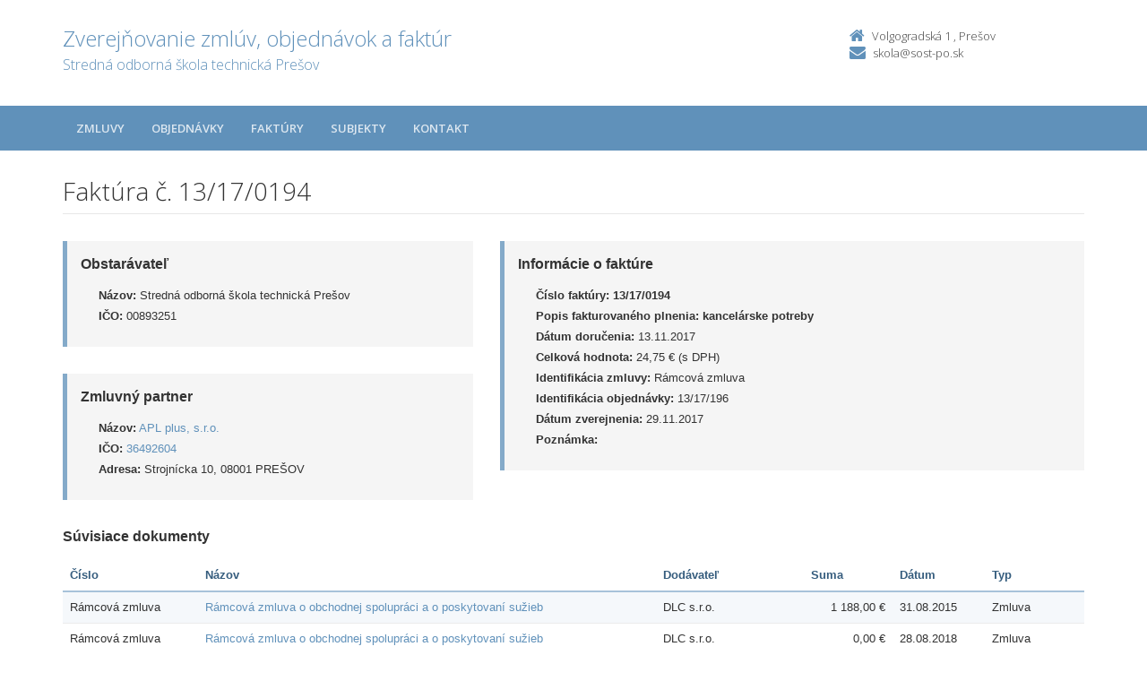

--- FILE ---
content_type: text/html; charset=UTF-8
request_url: https://zverejnovanie.po-kraj.sk/00893251/faktury/13/17/0194/
body_size: 3330
content:
<!DOCTYPE html>
<!--[if lt IE 7 ]><html class="ie ie6 no-js" lang="sk"> <![endif]-->
<!--[if IE 7 ]><html class="ie ie7 no-js" lang="sk"> <![endif]-->
<!--[if IE 8 ]><html class="ie ie8 no-js" lang="sk"> <![endif]-->
<!--[if IE 9 ]><html class="ie ie9 no-js" lang="sk"> <![endif]-->
<!--[if (gte IE 10)|!(IE)]><!--><html class="no-js" lang="sk"> <!--<![endif]-->
<head>
<meta charset="utf-8" />
<meta name="generator" content="SysCom Content Management System (www.syscom.sk)" />
<meta name="viewport" content="width=device-width, initial-scale=1, maximum-scale=1" />
<link href="/include/plugins/bootstrap/css/bootstrap.min.css" type="text/css" rel="stylesheet" />
<link href="/include/plugins/font-awesome/css/font-awesome.min.css" type="text/css" rel="stylesheet" />
<link href="/include/styles.css" type="text/css" rel="stylesheet" />
<link href="/include/forms.css" type="text/css" rel="stylesheet" />
<link href="/include/custom.css" type="text/css" rel="stylesheet" />
<link href="/include/cols.css" type="text/css" rel="stylesheet" />
<link href="/include/datepicker/datepicker.css" type="text/css" rel="stylesheet" />
<title>13/17/0194 | Zverejňovanie</title>
<link href='//fonts.googleapis.com/css?family=Open+Sans:300,400,600,700&subset=latin,latin-ext' rel='stylesheet' type='text/css'>     
<!--[if lt IE 9]>
      <script src="//oss.maxcdn.com/libs/html5shiv/3.7.0/html5shiv.js"></script>
      <script src="//oss.maxcdn.com/libs/respond.js/1.4.2/respond.min.js"></script>
    <![endif]-->
<script type="text/javascript" src="/libs/js/zmluva_auto.js"></script>
<script type="text/javascript" src="/include/plugins/jquery-1.10.2.min.js"></script>
<script type="text/javascript" src="/include/plugins/jquery-migrate-1.2.1.min.js"></script>
<script type="text/javascript" src="/include/plugins/bootstrap/js/bootstrap.min.js"></script>
<script type="text/javascript" src="/include/plugins/bootstrap-hover-dropdown.min.js"></script>
<script type="text/javascript" src="/include/plugins/back-to-top.js"></script>
<script type="text/javascript" src="/include/plugins/jquery-placeholder/jquery.placeholder.js"></script>
<script type="text/javascript" src="/include/plugins/jflickrfeed/jflickrfeed.min.js"></script>
<script type="text/javascript" src="/include/main.js"></script>
<script type="text/javascript" src="/include/scripts.js"></script>
<script type="text/javascript" src="/include/datepicker/jquery.ui.core.js"></script>
<script type="text/javascript" src="/include/datepicker/jquery.ui.datepicker.js"></script>
<script type="text/javascript" src="/libs/js/frm/date.js"></script>
<script type="text/javascript">
$(document).ready(function(){
if (history.length > 0) {
  $('.butback a').bind('click',function(){history.back();});
} else {
  $('.butback').hide();
}
});
</script>
</head>
<body class="art-195234">
    <div class="wrapper">
        <!-- ******HEADER****** --> 
        <header class="header">
            <div class="header-main container">
                <h1 class="logo col-md-9 col-sm-9">
    <a href="/00893251/">
        
        <span class="nazov pull-left">Zverejňovanie zmlúv, objednávok a faktúr <span class="inst">Stredná odborná škola technická Prešov<span></span>
    </a>
</h1><!--//logo-->           
<div class="info col-md-3 col-sm-3">
   <div class="contact pull-right">
        <p class="phone"><i class="fa fa-home"></i>Volgogradská 1 , Prešov </p> 
        <p class="email"><i class="fa fa-envelope"></i><a href="mailto:skola@sost-po.sk">skola@sost-po.sk</a></p>
    </div><!--//contact-->
</div><!--//info-->
            </div><!--//header-main-->
        </header><!--//header-->
        
        <!-- ******NAV****** -->
        <nav class="main-nav" role="navigation">
            <div class="container">
                <div class="navbar-header">
                    <button class="navbar-toggle" type="button" data-toggle="collapse" data-target="#navbar-collapse">
                        <span class="sr-only">Toggle navigation</span>
                        <span class="icon-bar"></span>
                        <span class="icon-bar"></span>
                        <span class="icon-bar"></span>
                    </button><!--//nav-toggle-->
                </div><!--//navbar-header-->            
                <div class="navbar-collapse collapse" id="navbar-collapse">
                    <ul class="nav navbar-nav">
                        <li class="nav-item"><a href="/00893251/zmluvy/" class="sel">Zmluvy</a></li><li class="nav-item"><a href="/00893251/objednavky/" class="sel">Objednávky</a></li><li class="nav-item"><a href="/00893251/faktury/" class="sel">Faktúry</a></li>
                        <li class="nav-item"><a href="/00893251/subjekty/">Subjekty</a></li>
                        
                        <li class="nav-item"><a href="/00893251/kontakt/">Kontakt</a></li>
                    </ul><!--//nav-->
                </div><!--//navabr-collapse-->
            </div><!--//container-->
        </nav><!--//main-nav-->
         <!-- ******CONTENT****** --> 
        <div class="content container">
            <div class="page-wrapper">
                               <div class="page-content">
                    <div class="row page-row">
                        <div class="courses-wrapper col-md-12">  
<header class="page-heading clearfix">
<h1 class="heading-title pull-left">Faktúra č. 13/17/0194</h1>
</header> 
<div class="row">
    <div class="col-md-5 col-ms-5">
        <div class="page-row box box-border">
            <span class="box-title">Obstarávateľ</span>
            <ul class="box-list list-unstyled">
        	    <li><strong>Názov:</strong> Stredná odborná škola technická Prešov</li>
        	    <li><strong>IČO:</strong> 00893251</li>
            </ul>
        </div>
    
        <div class="page-row box box-border">
        	<span class="box-title">Zmluvný partner</span>
            <ul class="box-list list-unstyled">
                <li><strong>Názov:</strong> <a href="/00893251/subjekty/36492604/">APL plus, s.r.o.</a></li>
                <li><strong>IČO:</strong> <a href="/00893251/subjekty/36492604/">36492604</a></li>
                <li><strong>Adresa:</strong> Strojnícka 10, 08001 PREŠOV</li>
            </ul>
        </div>
        
    </div><!-- end blockleft -->
    
    <div class="col-md-7 col-ms-7">
        <div class="page-row box box-border">
        	<span class="box-title">Informácie o faktúre</span>
            <ul class="box-list list-unstyled">
            	<!-- kategoria -->
            	<li><strong>Číslo faktúry:</strong> <b>13/17/0194</b></li>
            	<li><strong>Popis fakturovaného plnenia:</strong> <b>kancelárske potreby</b></li>
            	<li><strong>Dátum doručenia:</strong> 13.11.2017</li>
            	<!-- ucinnost -->
            	<!-- platnost -->
            	<li><strong>Celková hodnota:</strong> 24,75 &euro; (s DPH)</li>
            	<!-- orig suma a mena -->
            	<!-- ident. zmluvy --><!-- identifikacia zmluvy --><li><strong>Identifikácia zmluvy:</strong> Rámcová zmluva</li>
            	<!-- ident. obj --><!-- identifikacia objednavky --><li><strong>Identifikácia objednávky:</strong> 13/17/196</li>
            	<li><strong>Dátum zverejnenia:</strong> 29.11.2017</li>
            	<li><strong>Poznámka:</strong> </li>
            </ul>
            
        </div>
    </div>
</div>
<div class="col-1 col-3 col-7 col-9 col-12 suvis zmluvy">
     <span class="box-title">Súvisiace dokumenty</span><div class="table-responsive">
<table class="table table-striped table-responsive">
<thead>
   <tr>
      <th class="list-cislo">Číslo</th>
    <th class="list-predmet">Názov</th>     
    <th class="list-obs-nazov">Obstarávateľ</th>
    <th class="list-obs-ico">IČO Obs.</th>
    <th class="list-dod-nazov">Dodávateľ</th>
    <th class="list-dod-ico">IČO Dod.</th>
    <th class="list-kat">Kategória</th>
    <th class="list-suma">Suma</th>
    <th class="list-datum">Dátum</th>   
    <th class="list-datum-ucinnost">Dátum účinnosti</th>
    <th class="list-datum-plat-do">Dátum platnosti</th>
    <th class="list-datum-zver">Dátum zverejnenia</th>
    <th class="list-pod-meno">Dokument podpísal</th>
    <th class="list-pod-funkcia">Funkca</th>
    <th>Typ</td>
   </tr>
</thead>
<tbody><tr>
    <td class="list-cislo">Rámcová zmluva </td>
    <td class="list-predmet"><a href="/00893251/zmluvy/ramcova-zmluva/" title="Zobraziť detail pre Rámcová zmluva o obchodnej spolupráci a o poskytovaní sužieb">Rámcová zmluva o obchodnej spolupráci a o poskytovaní sužieb</a></td>     
    <td class="list-obs-nazov">Stredná odborná škola technická Prešov</td>
    <td class="list-obs-ico">00893251</td>
    <td class="list-dod-nazov">DLC s.r.o.</td>
    <td class="list-dod-ico">45901872</td>
    <td class="list-kat">Iné</td>
    <td class="list-suma">1 188,00 €</td>
    <td class="list-datum">31.08.2015</td>   
    <td class="list-datum-ucinnost">01.09.2015</td>
    <td class="list-datum-plat-do">30.06.2016</td>
    <td class="list-datum-zver">01.09.2015</td>
    <td class="list-pod-meno">Mgr. Štefan Cmar</td>
    <td class="list-pod-funkcia">riaditeľ školy</td>
    <td>Zmluva</td>
</tr><tr>
    <td class="list-cislo">Rámcová zmluva</td>
    <td class="list-predmet"><a href="/228108-sk/00893251/zmluvy/ramcova-zmluva/" title="Zobraziť detail pre Rámcová zmluva o obchodnej spolupráci a o poskytovaní sužieb">Rámcová zmluva o obchodnej spolupráci a o poskytovaní sužieb</a></td>     
    <td class="list-obs-nazov">Stredná odborná škola technická Prešov</td>
    <td class="list-obs-ico">00893251</td>
    <td class="list-dod-nazov">DLC s.r.o.</td>
    <td class="list-dod-ico">45901872</td>
    <td class="list-kat">Iné</td>
    <td class="list-suma">0,00 €</td>
    <td class="list-datum">28.08.2018</td>   
    <td class="list-datum-ucinnost"></td>
    <td class="list-datum-plat-do"></td>
    <td class="list-datum-zver">28.08.2018</td>
    <td class="list-pod-meno">Mgr. Štefan Cmar</td>
    <td class="list-pod-funkcia">riaditeľ školy</td>
    <td>Zmluva</td>
</tr><tr>
    <td class="list-cislo">Rámcová zmluva</td>
    <td class="list-predmet"><a href="/326797-sk/00893251/zmluvy/ramcova-zmluva/" title="Zobraziť detail pre Rámcová zmluva o obchodnej spolupráci a o poskytovaní služieb">Rámcová zmluva o obchodnej spolupráci a o poskytovaní služieb</a></td>     
    <td class="list-obs-nazov">Stredná odborná škola technická Prešov</td>
    <td class="list-obs-ico">00893251</td>
    <td class="list-dod-nazov">DLC s.r.o.</td>
    <td class="list-dod-ico">45901872</td>
    <td class="list-kat">Iné</td>
    <td class="list-suma">1 308,00 €</td>
    <td class="list-datum">27.08.2020</td>   
    <td class="list-datum-ucinnost"></td>
    <td class="list-datum-plat-do">30.06.2021</td>
    <td class="list-datum-zver">27.08.2020</td>
    <td class="list-pod-meno">Ing. Janka Galdunová</td>
    <td class="list-pod-funkcia">riaditeľka školy</td>
    <td>Zmluva</td>
</tr><tr>
    <td class="list-cislo">Rámcová zmluva</td>
    <td class="list-predmet"><a href="/542736-sk/00893251/zmluvy/ramcova-zmluva/" title="Zobraziť detail pre Rámcová zmluva">Rámcová zmluva</a></td>     
    <td class="list-obs-nazov">Stredná odborná škola technická Prešov</td>
    <td class="list-obs-ico">00893251</td>
    <td class="list-dod-nazov">Sanding spol. s r.o.</td>
    <td class="list-dod-ico">35777061</td>
    <td class="list-kat">Služby IT – konzultácie, vývoj softvéru, internet, podpora</td>
    <td class="list-suma">4 453,32 €</td>
    <td class="list-datum">02.11.2022</td>   
    <td class="list-datum-ucinnost"></td>
    <td class="list-datum-plat-do">02.11.2023</td>
    <td class="list-datum-zver">14.11.2022</td>
    <td class="list-pod-meno">Ing. Janka Galdunová</td>
    <td class="list-pod-funkcia">riaditeľka školy</td>
    <td>Zmluva</td>
</tr><tr>
    <td class="list-cislo">Rámcová zmluva</td>
    <td class="list-predmet"><a href="/606967-sk/00893251/zmluvy/ramcova-zmluva/" title="Zobraziť detail pre Rámcová zmluva o obchodnej spolupráci a o poskytovaní sužieb">Rámcová zmluva o obchodnej spolupráci a o poskytovaní sužieb</a></td>     
    <td class="list-obs-nazov">Stredná odborná škola technická Prešov</td>
    <td class="list-obs-ico">00893251</td>
    <td class="list-dod-nazov">DLC s.r.o.</td>
    <td class="list-dod-ico">45901872</td>
    <td class="list-kat">Iné</td>
    <td class="list-suma">1 180,00 €</td>
    <td class="list-datum">14.08.2023</td>   
    <td class="list-datum-ucinnost"></td>
    <td class="list-datum-plat-do">30.06.2024</td>
    <td class="list-datum-zver">12.09.2023</td>
    <td class="list-pod-meno">Ing. Janka Galdunová</td>
    <td class="list-pod-funkcia">riaditeľka školy</td>
    <td>Zmluva</td>
</tr><tr>
    <td class="list-cislo">13/17/196           </td>
    <td class="list-predmet"><a href="/00893251/objednavky/13/17/196/" title="Zobraziť detail pre Nákup kancelárskych potrieb">Nákup kancelárskych potrieb</a></td>     
    <td class="list-obs-nazov">Stredná odborná škola technická Prešov</td>
    <td class="list-obs-ico">00893251</td>
    <td class="list-dod-nazov">APL plus, s.r.o.</td>
    <td class="list-dod-ico">36492604</td>
    <td class="list-kat"></td>
    <td class="list-suma">20,63 €</td>
    <td class="list-datum">13.11.2017</td>   
    <td class="list-datum-ucinnost"></td>
    <td class="list-datum-plat-do"></td>
    <td class="list-datum-zver">28.11.2017</td>
    <td class="list-pod-meno"></td>
    <td class="list-pod-funkcia"></td>
    <td>Objednávka</td>
</tr></tbody>
</table>
</div>

</div>
<a href="/00893251/faktury/13/17/0194/?pg=2" target="_blank" class="btn btn-theme pull-right"><i class="fa fa-print"></i>Tlačiť</a>



</div>
</div><!--//page-row-->
                </div><!--//page-content-->
</div><!--//page--> 
        </div><!--//content-->
    </div><!--//wrapper-->
 <!-- ******FOOTER****** --> 
    <footer class="footer">
        <div class="bottom-bar">
            <div class="container">
                <div class="row">
                    <small class="copyright col-md-6 col-sm-12 col-xs-12">Copyright &copy; 2015 Zverejnovanie.sk | Všetky práva vyhradené</small>
                    <small class="createdby col-md-6 col-sm-12 col-xs-12 pull-right"><a href="https://www.aglo.sk/">Tvroba stránok</a> - Aglo Solutions | <a href="https://www.syscom.sk/">Redakčný systém</a> - SysCom</small>
                </div><!--//row-->
            </div><!--//container-->
        </div><!--//bottom-bar-->
    </footer><!--//footer-->
</html>
